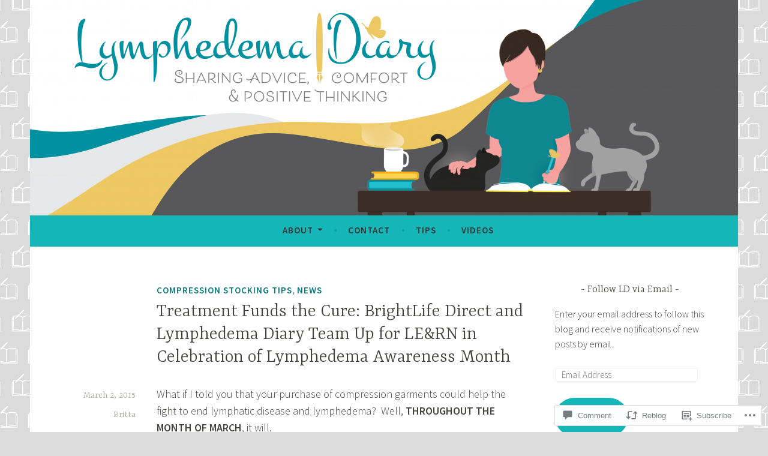

--- FILE ---
content_type: text/css;charset=utf-8
request_url: https://s0.wp.com/?custom-css=1&csblog=3MEwN&cscache=6&csrev=3
body_size: -123
content:
.site-branding{padding:0 55px}